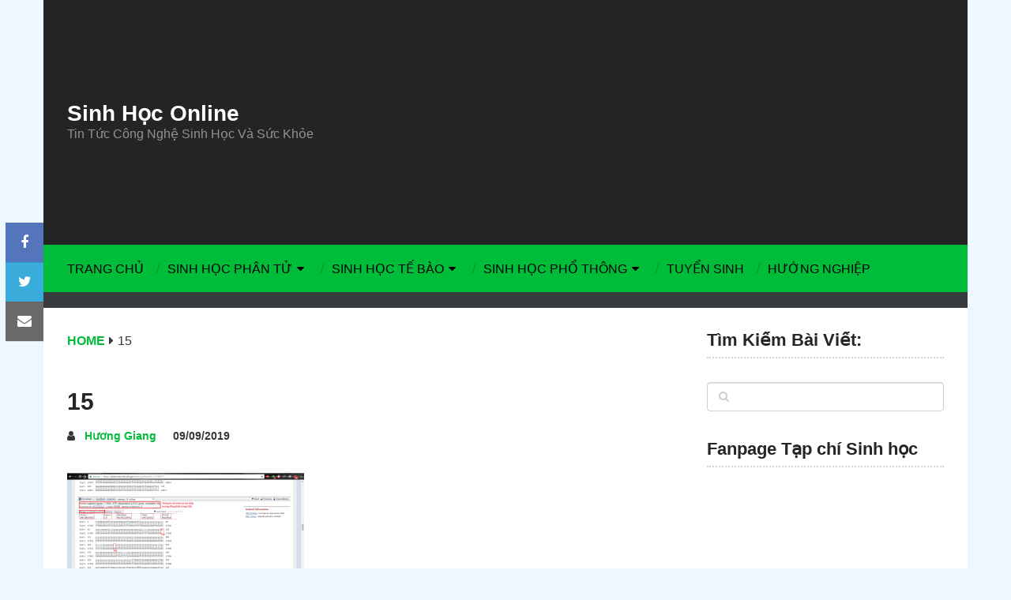

--- FILE ---
content_type: text/html; charset=UTF-8
request_url: https://tapchisinhhoc.com/so-sanh-trinh-tu-blast-online.html/attachment/15/
body_size: 13892
content:
<!DOCTYPE html><html class="no-js" lang="en-US"><head><meta charset="UTF-8"> <!--[if IE ]><meta http-equiv="X-UA-Compatible" content="IE=edge,chrome=1"> <![endif]--><link rel="profile" href="https://gmpg.org/xfn/11" /><link rel="icon" href="https://tapchisinhhoc.com/wp-content/uploads/2016/09/favicon.ico" type="image/x-icon" /><meta name="viewport" content="width=device-width, initial-scale=1"><meta name="apple-mobile-web-app-capable" content="yes"><meta name="apple-mobile-web-app-status-bar-style" content="black"><link rel="pingback" href="https://tapchisinhhoc.com/xmlrpc.php" /><meta name='robots' content='index, follow, max-image-preview:large, max-snippet:-1, max-video-preview:-1' /> <script defer src="[data-uri]"></script> <title>15 - Sinh Học Online</title><link rel="canonical" href="https://tapchisinhhoc.com/so-sanh-trinh-tu-blast-online.html/attachment/15/" /><meta property="og:locale" content="en_US" /><meta property="og:type" content="article" /><meta property="og:title" content="15 - Sinh Học Online" /><meta property="og:url" content="https://tapchisinhhoc.com/so-sanh-trinh-tu-blast-online.html/attachment/15/" /><meta property="og:site_name" content="Sinh Học Online" /><meta property="og:image" content="https://tapchisinhhoc.com/so-sanh-trinh-tu-blast-online.html/attachment/15" /><meta property="og:image:width" content="887" /><meta property="og:image:height" content="482" /><meta property="og:image:type" content="image/png" /><meta name="twitter:card" content="summary_large_image" /> <script type="application/ld+json" class="yoast-schema-graph">{"@context":"https://schema.org","@graph":[{"@type":"WebPage","@id":"https://tapchisinhhoc.com/so-sanh-trinh-tu-blast-online.html/attachment/15/","url":"https://tapchisinhhoc.com/so-sanh-trinh-tu-blast-online.html/attachment/15/","name":"15 - Sinh Học Online","isPartOf":{"@id":"https://tapchisinhhoc.com/#website"},"primaryImageOfPage":{"@id":"https://tapchisinhhoc.com/so-sanh-trinh-tu-blast-online.html/attachment/15/#primaryimage"},"image":{"@id":"https://tapchisinhhoc.com/so-sanh-trinh-tu-blast-online.html/attachment/15/#primaryimage"},"thumbnailUrl":"https://tapchisinhhoc.com/wp-content/uploads/2019/09/15.png","datePublished":"2019-09-09T11:01:04+00:00","breadcrumb":{"@id":"https://tapchisinhhoc.com/so-sanh-trinh-tu-blast-online.html/attachment/15/#breadcrumb"},"inLanguage":"en-US","potentialAction":[{"@type":"ReadAction","target":["https://tapchisinhhoc.com/so-sanh-trinh-tu-blast-online.html/attachment/15/"]}]},{"@type":"ImageObject","inLanguage":"en-US","@id":"https://tapchisinhhoc.com/so-sanh-trinh-tu-blast-online.html/attachment/15/#primaryimage","url":"https://tapchisinhhoc.com/wp-content/uploads/2019/09/15.png","contentUrl":"https://tapchisinhhoc.com/wp-content/uploads/2019/09/15.png","width":887,"height":482},{"@type":"BreadcrumbList","@id":"https://tapchisinhhoc.com/so-sanh-trinh-tu-blast-online.html/attachment/15/#breadcrumb","itemListElement":[{"@type":"ListItem","position":1,"name":"Home","item":"https://tapchisinhhoc.com/"},{"@type":"ListItem","position":2,"name":"So sánh trình tự &#8211; BLAST online","item":"https://tapchisinhhoc.com/so-sanh-trinh-tu-blast-online.html/"},{"@type":"ListItem","position":3,"name":"15"}]},{"@type":"WebSite","@id":"https://tapchisinhhoc.com/#website","url":"https://tapchisinhhoc.com/","name":"Sinh Học Online","description":"Tin Tức Công Nghệ Sinh Học Và Sức Khỏe","publisher":{"@id":"https://tapchisinhhoc.com/#/schema/person/60c02348ca800d68fd731cf0cba18c66"},"potentialAction":[{"@type":"SearchAction","target":{"@type":"EntryPoint","urlTemplate":"https://tapchisinhhoc.com/?s={search_term_string}"},"query-input":{"@type":"PropertyValueSpecification","valueRequired":true,"valueName":"search_term_string"}}],"inLanguage":"en-US"},{"@type":["Person","Organization"],"@id":"https://tapchisinhhoc.com/#/schema/person/60c02348ca800d68fd731cf0cba18c66","name":"Đặng Trần Hoàng","image":{"@type":"ImageObject","inLanguage":"en-US","@id":"https://tapchisinhhoc.com/#/schema/person/image/","url":"https://tapchisinhhoc.com/wp-content/uploads/2019/11/Campbell-Biology-11th-Edition-bản-Full-tiếng-Anh.jpg","contentUrl":"https://tapchisinhhoc.com/wp-content/uploads/2019/11/Campbell-Biology-11th-Edition-bản-Full-tiếng-Anh.jpg","width":940,"height":788,"caption":"Đặng Trần Hoàng"},"logo":{"@id":"https://tapchisinhhoc.com/#/schema/person/image/"}}]}</script> <link rel="alternate" type="application/rss+xml" title="Sinh Học Online &raquo; Feed" href="https://tapchisinhhoc.com/feed/" /><link rel="alternate" type="application/rss+xml" title="Sinh Học Online &raquo; Comments Feed" href="https://tapchisinhhoc.com/comments/feed/" /><style id='wp-img-auto-sizes-contain-inline-css' type='text/css'>img:is([sizes=auto i],[sizes^="auto," i]){contain-intrinsic-size:3000px 1500px}
/*# sourceURL=wp-img-auto-sizes-contain-inline-css */</style><style id='wp-emoji-styles-inline-css' type='text/css'>img.wp-smiley, img.emoji {
		display: inline !important;
		border: none !important;
		box-shadow: none !important;
		height: 1em !important;
		width: 1em !important;
		margin: 0 0.07em !important;
		vertical-align: -0.1em !important;
		background: none !important;
		padding: 0 !important;
	}
/*# sourceURL=wp-emoji-styles-inline-css */</style><style id='wp-block-library-inline-css' type='text/css'>:root{--wp-block-synced-color:#7a00df;--wp-block-synced-color--rgb:122,0,223;--wp-bound-block-color:var(--wp-block-synced-color);--wp-editor-canvas-background:#ddd;--wp-admin-theme-color:#007cba;--wp-admin-theme-color--rgb:0,124,186;--wp-admin-theme-color-darker-10:#006ba1;--wp-admin-theme-color-darker-10--rgb:0,107,160.5;--wp-admin-theme-color-darker-20:#005a87;--wp-admin-theme-color-darker-20--rgb:0,90,135;--wp-admin-border-width-focus:2px}@media (min-resolution:192dpi){:root{--wp-admin-border-width-focus:1.5px}}.wp-element-button{cursor:pointer}:root .has-very-light-gray-background-color{background-color:#eee}:root .has-very-dark-gray-background-color{background-color:#313131}:root .has-very-light-gray-color{color:#eee}:root .has-very-dark-gray-color{color:#313131}:root .has-vivid-green-cyan-to-vivid-cyan-blue-gradient-background{background:linear-gradient(135deg,#00d084,#0693e3)}:root .has-purple-crush-gradient-background{background:linear-gradient(135deg,#34e2e4,#4721fb 50%,#ab1dfe)}:root .has-hazy-dawn-gradient-background{background:linear-gradient(135deg,#faaca8,#dad0ec)}:root .has-subdued-olive-gradient-background{background:linear-gradient(135deg,#fafae1,#67a671)}:root .has-atomic-cream-gradient-background{background:linear-gradient(135deg,#fdd79a,#004a59)}:root .has-nightshade-gradient-background{background:linear-gradient(135deg,#330968,#31cdcf)}:root .has-midnight-gradient-background{background:linear-gradient(135deg,#020381,#2874fc)}:root{--wp--preset--font-size--normal:16px;--wp--preset--font-size--huge:42px}.has-regular-font-size{font-size:1em}.has-larger-font-size{font-size:2.625em}.has-normal-font-size{font-size:var(--wp--preset--font-size--normal)}.has-huge-font-size{font-size:var(--wp--preset--font-size--huge)}.has-text-align-center{text-align:center}.has-text-align-left{text-align:left}.has-text-align-right{text-align:right}.has-fit-text{white-space:nowrap!important}#end-resizable-editor-section{display:none}.aligncenter{clear:both}.items-justified-left{justify-content:flex-start}.items-justified-center{justify-content:center}.items-justified-right{justify-content:flex-end}.items-justified-space-between{justify-content:space-between}.screen-reader-text{border:0;clip-path:inset(50%);height:1px;margin:-1px;overflow:hidden;padding:0;position:absolute;width:1px;word-wrap:normal!important}.screen-reader-text:focus{background-color:#ddd;clip-path:none;color:#444;display:block;font-size:1em;height:auto;left:5px;line-height:normal;padding:15px 23px 14px;text-decoration:none;top:5px;width:auto;z-index:100000}html :where(.has-border-color){border-style:solid}html :where([style*=border-top-color]){border-top-style:solid}html :where([style*=border-right-color]){border-right-style:solid}html :where([style*=border-bottom-color]){border-bottom-style:solid}html :where([style*=border-left-color]){border-left-style:solid}html :where([style*=border-width]){border-style:solid}html :where([style*=border-top-width]){border-top-style:solid}html :where([style*=border-right-width]){border-right-style:solid}html :where([style*=border-bottom-width]){border-bottom-style:solid}html :where([style*=border-left-width]){border-left-style:solid}html :where(img[class*=wp-image-]){height:auto;max-width:100%}:where(figure){margin:0 0 1em}html :where(.is-position-sticky){--wp-admin--admin-bar--position-offset:var(--wp-admin--admin-bar--height,0px)}@media screen and (max-width:600px){html :where(.is-position-sticky){--wp-admin--admin-bar--position-offset:0px}}

/*# sourceURL=wp-block-library-inline-css */</style><style id='global-styles-inline-css' type='text/css'>:root{--wp--preset--aspect-ratio--square: 1;--wp--preset--aspect-ratio--4-3: 4/3;--wp--preset--aspect-ratio--3-4: 3/4;--wp--preset--aspect-ratio--3-2: 3/2;--wp--preset--aspect-ratio--2-3: 2/3;--wp--preset--aspect-ratio--16-9: 16/9;--wp--preset--aspect-ratio--9-16: 9/16;--wp--preset--color--black: #000000;--wp--preset--color--cyan-bluish-gray: #abb8c3;--wp--preset--color--white: #ffffff;--wp--preset--color--pale-pink: #f78da7;--wp--preset--color--vivid-red: #cf2e2e;--wp--preset--color--luminous-vivid-orange: #ff6900;--wp--preset--color--luminous-vivid-amber: #fcb900;--wp--preset--color--light-green-cyan: #7bdcb5;--wp--preset--color--vivid-green-cyan: #00d084;--wp--preset--color--pale-cyan-blue: #8ed1fc;--wp--preset--color--vivid-cyan-blue: #0693e3;--wp--preset--color--vivid-purple: #9b51e0;--wp--preset--gradient--vivid-cyan-blue-to-vivid-purple: linear-gradient(135deg,rgb(6,147,227) 0%,rgb(155,81,224) 100%);--wp--preset--gradient--light-green-cyan-to-vivid-green-cyan: linear-gradient(135deg,rgb(122,220,180) 0%,rgb(0,208,130) 100%);--wp--preset--gradient--luminous-vivid-amber-to-luminous-vivid-orange: linear-gradient(135deg,rgb(252,185,0) 0%,rgb(255,105,0) 100%);--wp--preset--gradient--luminous-vivid-orange-to-vivid-red: linear-gradient(135deg,rgb(255,105,0) 0%,rgb(207,46,46) 100%);--wp--preset--gradient--very-light-gray-to-cyan-bluish-gray: linear-gradient(135deg,rgb(238,238,238) 0%,rgb(169,184,195) 100%);--wp--preset--gradient--cool-to-warm-spectrum: linear-gradient(135deg,rgb(74,234,220) 0%,rgb(151,120,209) 20%,rgb(207,42,186) 40%,rgb(238,44,130) 60%,rgb(251,105,98) 80%,rgb(254,248,76) 100%);--wp--preset--gradient--blush-light-purple: linear-gradient(135deg,rgb(255,206,236) 0%,rgb(152,150,240) 100%);--wp--preset--gradient--blush-bordeaux: linear-gradient(135deg,rgb(254,205,165) 0%,rgb(254,45,45) 50%,rgb(107,0,62) 100%);--wp--preset--gradient--luminous-dusk: linear-gradient(135deg,rgb(255,203,112) 0%,rgb(199,81,192) 50%,rgb(65,88,208) 100%);--wp--preset--gradient--pale-ocean: linear-gradient(135deg,rgb(255,245,203) 0%,rgb(182,227,212) 50%,rgb(51,167,181) 100%);--wp--preset--gradient--electric-grass: linear-gradient(135deg,rgb(202,248,128) 0%,rgb(113,206,126) 100%);--wp--preset--gradient--midnight: linear-gradient(135deg,rgb(2,3,129) 0%,rgb(40,116,252) 100%);--wp--preset--font-size--small: 13px;--wp--preset--font-size--medium: 20px;--wp--preset--font-size--large: 36px;--wp--preset--font-size--x-large: 42px;--wp--preset--spacing--20: 0.44rem;--wp--preset--spacing--30: 0.67rem;--wp--preset--spacing--40: 1rem;--wp--preset--spacing--50: 1.5rem;--wp--preset--spacing--60: 2.25rem;--wp--preset--spacing--70: 3.38rem;--wp--preset--spacing--80: 5.06rem;--wp--preset--shadow--natural: 6px 6px 9px rgba(0, 0, 0, 0.2);--wp--preset--shadow--deep: 12px 12px 50px rgba(0, 0, 0, 0.4);--wp--preset--shadow--sharp: 6px 6px 0px rgba(0, 0, 0, 0.2);--wp--preset--shadow--outlined: 6px 6px 0px -3px rgb(255, 255, 255), 6px 6px rgb(0, 0, 0);--wp--preset--shadow--crisp: 6px 6px 0px rgb(0, 0, 0);}:where(.is-layout-flex){gap: 0.5em;}:where(.is-layout-grid){gap: 0.5em;}body .is-layout-flex{display: flex;}.is-layout-flex{flex-wrap: wrap;align-items: center;}.is-layout-flex > :is(*, div){margin: 0;}body .is-layout-grid{display: grid;}.is-layout-grid > :is(*, div){margin: 0;}:where(.wp-block-columns.is-layout-flex){gap: 2em;}:where(.wp-block-columns.is-layout-grid){gap: 2em;}:where(.wp-block-post-template.is-layout-flex){gap: 1.25em;}:where(.wp-block-post-template.is-layout-grid){gap: 1.25em;}.has-black-color{color: var(--wp--preset--color--black) !important;}.has-cyan-bluish-gray-color{color: var(--wp--preset--color--cyan-bluish-gray) !important;}.has-white-color{color: var(--wp--preset--color--white) !important;}.has-pale-pink-color{color: var(--wp--preset--color--pale-pink) !important;}.has-vivid-red-color{color: var(--wp--preset--color--vivid-red) !important;}.has-luminous-vivid-orange-color{color: var(--wp--preset--color--luminous-vivid-orange) !important;}.has-luminous-vivid-amber-color{color: var(--wp--preset--color--luminous-vivid-amber) !important;}.has-light-green-cyan-color{color: var(--wp--preset--color--light-green-cyan) !important;}.has-vivid-green-cyan-color{color: var(--wp--preset--color--vivid-green-cyan) !important;}.has-pale-cyan-blue-color{color: var(--wp--preset--color--pale-cyan-blue) !important;}.has-vivid-cyan-blue-color{color: var(--wp--preset--color--vivid-cyan-blue) !important;}.has-vivid-purple-color{color: var(--wp--preset--color--vivid-purple) !important;}.has-black-background-color{background-color: var(--wp--preset--color--black) !important;}.has-cyan-bluish-gray-background-color{background-color: var(--wp--preset--color--cyan-bluish-gray) !important;}.has-white-background-color{background-color: var(--wp--preset--color--white) !important;}.has-pale-pink-background-color{background-color: var(--wp--preset--color--pale-pink) !important;}.has-vivid-red-background-color{background-color: var(--wp--preset--color--vivid-red) !important;}.has-luminous-vivid-orange-background-color{background-color: var(--wp--preset--color--luminous-vivid-orange) !important;}.has-luminous-vivid-amber-background-color{background-color: var(--wp--preset--color--luminous-vivid-amber) !important;}.has-light-green-cyan-background-color{background-color: var(--wp--preset--color--light-green-cyan) !important;}.has-vivid-green-cyan-background-color{background-color: var(--wp--preset--color--vivid-green-cyan) !important;}.has-pale-cyan-blue-background-color{background-color: var(--wp--preset--color--pale-cyan-blue) !important;}.has-vivid-cyan-blue-background-color{background-color: var(--wp--preset--color--vivid-cyan-blue) !important;}.has-vivid-purple-background-color{background-color: var(--wp--preset--color--vivid-purple) !important;}.has-black-border-color{border-color: var(--wp--preset--color--black) !important;}.has-cyan-bluish-gray-border-color{border-color: var(--wp--preset--color--cyan-bluish-gray) !important;}.has-white-border-color{border-color: var(--wp--preset--color--white) !important;}.has-pale-pink-border-color{border-color: var(--wp--preset--color--pale-pink) !important;}.has-vivid-red-border-color{border-color: var(--wp--preset--color--vivid-red) !important;}.has-luminous-vivid-orange-border-color{border-color: var(--wp--preset--color--luminous-vivid-orange) !important;}.has-luminous-vivid-amber-border-color{border-color: var(--wp--preset--color--luminous-vivid-amber) !important;}.has-light-green-cyan-border-color{border-color: var(--wp--preset--color--light-green-cyan) !important;}.has-vivid-green-cyan-border-color{border-color: var(--wp--preset--color--vivid-green-cyan) !important;}.has-pale-cyan-blue-border-color{border-color: var(--wp--preset--color--pale-cyan-blue) !important;}.has-vivid-cyan-blue-border-color{border-color: var(--wp--preset--color--vivid-cyan-blue) !important;}.has-vivid-purple-border-color{border-color: var(--wp--preset--color--vivid-purple) !important;}.has-vivid-cyan-blue-to-vivid-purple-gradient-background{background: var(--wp--preset--gradient--vivid-cyan-blue-to-vivid-purple) !important;}.has-light-green-cyan-to-vivid-green-cyan-gradient-background{background: var(--wp--preset--gradient--light-green-cyan-to-vivid-green-cyan) !important;}.has-luminous-vivid-amber-to-luminous-vivid-orange-gradient-background{background: var(--wp--preset--gradient--luminous-vivid-amber-to-luminous-vivid-orange) !important;}.has-luminous-vivid-orange-to-vivid-red-gradient-background{background: var(--wp--preset--gradient--luminous-vivid-orange-to-vivid-red) !important;}.has-very-light-gray-to-cyan-bluish-gray-gradient-background{background: var(--wp--preset--gradient--very-light-gray-to-cyan-bluish-gray) !important;}.has-cool-to-warm-spectrum-gradient-background{background: var(--wp--preset--gradient--cool-to-warm-spectrum) !important;}.has-blush-light-purple-gradient-background{background: var(--wp--preset--gradient--blush-light-purple) !important;}.has-blush-bordeaux-gradient-background{background: var(--wp--preset--gradient--blush-bordeaux) !important;}.has-luminous-dusk-gradient-background{background: var(--wp--preset--gradient--luminous-dusk) !important;}.has-pale-ocean-gradient-background{background: var(--wp--preset--gradient--pale-ocean) !important;}.has-electric-grass-gradient-background{background: var(--wp--preset--gradient--electric-grass) !important;}.has-midnight-gradient-background{background: var(--wp--preset--gradient--midnight) !important;}.has-small-font-size{font-size: var(--wp--preset--font-size--small) !important;}.has-medium-font-size{font-size: var(--wp--preset--font-size--medium) !important;}.has-large-font-size{font-size: var(--wp--preset--font-size--large) !important;}.has-x-large-font-size{font-size: var(--wp--preset--font-size--x-large) !important;}
/*# sourceURL=global-styles-inline-css */</style><style id='classic-theme-styles-inline-css' type='text/css'>/*! This file is auto-generated */
.wp-block-button__link{color:#fff;background-color:#32373c;border-radius:9999px;box-shadow:none;text-decoration:none;padding:calc(.667em + 2px) calc(1.333em + 2px);font-size:1.125em}.wp-block-file__button{background:#32373c;color:#fff;text-decoration:none}
/*# sourceURL=/wp-includes/css/classic-themes.min.css */</style><link rel='stylesheet' id='kk-star-ratings-css' href='https://tapchisinhhoc.com/wp-content/plugins/kk-star-ratings/src/core/public/css/kk-star-ratings.min.css' type='text/css' media='all' /><link rel='stylesheet' id='toc-screen-css' href='https://tapchisinhhoc.com/wp-content/plugins/table-of-contents-plus/screen.min.css' type='text/css' media='all' /><link rel='stylesheet' id='wpccp-css' href='https://tapchisinhhoc.com/wp-content/plugins/wp-content-copy-protection/assets/css/style.min.css' type='text/css' media='all' /><link rel='stylesheet' id='ad-sense-stylesheet-css' href='https://tapchisinhhoc.com/wp-content/cache/autoptimize/autoptimize_single_c8286d4e0bcec81aa021e9a508bf26db.php' type='text/css' media='all' /><style id='ad-sense-stylesheet-inline-css' type='text/css'>body {background-color:#eff7ff;background-image:url(https://tapchisinhhoc.com/wp-content/themes/mts_sense/images/nobg.png);}
		.text-info {background-color:#efefef;background-image:url(https://tapchisinhhoc.com/wp-content/themes/mts_sense/images/nobg.png);}
		#header, .navigation.mobile-menu-wrapper {background-color:#242424;background-image:url(https://tapchisinhhoc.com/wp-content/themes/mts_sense/images/nobg.png);}
		.navigation-wrap, .navigation ul ul, .navigation.mobile-menu-wrapper {background-color:#00bd39;background-image:url(https://tapchisinhhoc.com/wp-content/themes/mts_sense/images/nobg.png);}
		.navigation ul ul:before { border-bottom-color: #00bd39}
		.footer-header, .toplink {background-color:#ffffff;background-image:url(https://tapchisinhhoc.com/wp-content/themes/mts_sense/images/nobg.png);}
		.footer-widgets {background-color:#242424;background-image:url(https://tapchisinhhoc.com/wp-content/themes/mts_sense/images/nobg.png);}
		.copyrights {background-color:#242424;background-image:url(https://tapchisinhhoc.com/wp-content/themes/mts_sense/images/nobg.png);}
		.navigation-banner {background-color:#373b3d}

		.latestPost .post-image:hover .post-format-icons, .currenttext, .pagination a:hover, #commentform input#submit, #load-posts a, .contact-form input[type='submit'], .advanced-recent-posts li .post-img:hover .post-format-icons, .popular-posts li .post-img:hover .post-format-icons, .category-posts li .post-img:hover .post-format-icons, .related-posts-widget li .post-img:hover .post-format-icons, .author-posts-widget li .post-img:hover .post-format-icons, .latestPost .readMore a, .featured-thumbnail, .currenttext, .page-numbers.current, .pagination .nav-previous a, .pagination .nav-next a, .pagination a.next, .pagination a.prev, .ball-pulse > div, .pace .pace-progress, .woocommerce-account .woocommerce-MyAccount-navigation li.is-active, .woocommerce-product-search button[type='submit'], .woocommerce .woocommerce-widget-layered-nav-dropdown__submit {
			background-color:#00bd39; }

		.text-info .text { color: #757575; }
		.text-info .readMore a { background-color: #2196f3; }

		a, #site-header .navigation ul.menu > li.current-menu-item > a, #site-header .navigation ul.menu > li:hover > a,
		#site-header .navigation ul.sub-menu > li:hover > a, #site-header #primary-navigation a:hover, .single_post .post-info .theauthor a, #comments h4.total-comments span { color: #00bd39; }

		.contact-form input[type='submit'], .latestPost .readMore a, .currenttext, .page-numbers.current, .pagination .nav-previous a, .pagination .nav-next a, .pagination a.next, .pagination a.prev {
			border-color: #00bd39;
		}

		.latestPost .post-image:hover .post-format-icons, .advanced-recent-posts li .post-img:hover .post-format-icons,
		.popular-posts li .post-img:hover .post-format-icons, .category-posts li .post-img:hover .post-format-icons,
		.related-posts-widget li .post-img:hover .post-format-icons, .author-posts-widget li .post-img:hover .post-format-icons {
			box-shadow: 0 0 0 4px #00bd39;
		}

		.latestPost .post-format-icons, .advanced-recent-posts li .post-format-icons, .popular-posts li .post-format-icons, .category-posts li .post-format-icons, .related-posts-widget li .post-format-icons, .author-posts-widget li .post-format-icons, .widget .wpt_widget_content #tags-tab-content ul li a:hover, body .owl-prev, body .owl-next, .contact-form input[type='submit']:hover, .text-info .readMore a:hover, .text-info .readMore a:focus, .text-info .readMore a:active, .tagcloud a:hover, .tagcloud a:focus, .tagcloud a:active, .tags a:hover, .tags a:focus, .tags a:active, #site-footer .tagcloud a:hover, .thecomment a:hover, .thecomment a:focus, .thecomment a:active, .latestPost .readMore a:hover, .latestPost .readMore a:focus, .latestPost .readMore a:active, .toplink:hover, .pagination .nav-previous a:hover, .pagination .nav-next a:hover, .pagination a.next:hover, .pagination a.prev:hover, #commentform input#submit:hover, .single-button > div a:hover, #load-posts a:hover, #load-posts a:focus, #load-posts a:active, .contact-form input[type='submit']:hover, .commentlist .navigation a:hover, .blocker-notice .refresh-button, .review-type-star.latestPost-review-wrapper, .review-type-star.latestPost-review-wrapper i, .latestPost .review-type-circle.latestPost-review-wrapper, .latestPost-review-wrapper {
		  background-color:#8bc34a; border-color:#8bc34a; color: #fff; }

		a:not(.wp-block-button .wp-block-button__link):hover, .latestPost .title a:hover, .postauthor h5 a:hover, .single_post .post-info .theauthor a:hover, .widget.widget_nav_menu li:hover > a, .widget.widget_nav_menu li:hover > .toggle-caret, .widget li.active > .toggle-caret, .comment-meta a, .reply a:hover, .default-post-info.post-info .thecomment a:hover, .single_post .post-info .thecomment a:hover, .copyrights .to-top a:hover, .woocommerce .woocommerce-breadcrumb a:hover {
			color: #8bc34a;
		}

		.widget li a:hover, .widget .wpt_widget_content .wpt-pagination a:hover, .widget .wp_review_tab_widget_content .wp-review-tab-pagination a:hover, .ajax-search-results li a:hover { color: #8bc34a!important; }

		.widget .wpt_widget_content .tab_title.selected a,  .widget .wp_review_tab_widget_content .tab_title.selected a {
			border-color: #00bd39!important; background-color:#00bd39!important; }

		.widget .wpt_widget_content .has-4-tabs .tab_title.selected:nth-child(even) a, .widget .wpt_widget_content .tab_title.selected:last-child a, .widget .wp_review_tab_widget_content .has-4-tabs .tab_title.selected:nth-child(even) a, .widget .wp_review_tab_widget_content .tab_title.selected:last-child a {
			border-right-color: #00bd39!important }

		.single .pagination > .current > .currenttext { border: 1px solid #00bd39!important; }

		.woocommerce nav.woocommerce-pagination ul li span.current, .woocommerce-page nav.woocommerce-pagination ul li span.current, .woocommerce #content nav.woocommerce-pagination ul li span.current, .woocommerce-page #content nav.woocommerce-pagination ul li span.current, .woocommerce nav.woocommerce-pagination ul li a:hover, .woocommerce-page nav.woocommerce-pagination ul li a:hover, .woocommerce #content nav.woocommerce-pagination ul li a:hover, .woocommerce-page #content nav.woocommerce-pagination ul li a:hover, .woocommerce nav.woocommerce-pagination ul li a:focus, .woocommerce-page nav.woocommerce-pagination ul li a:focus, .woocommerce #content nav.woocommerce-pagination ul li a:focus, .woocommerce-page #content nav.woocommerce-pagination ul li a:focus, .woocommerce input[type='submit'], .woocommerce div.product form.cart .button, .woocommerce-page div.product form.cart .button, .woocommerce #content div.product form.cart .button, .woocommerce-page #content div.product form.cart .button, .woocommerce a.button, .woocommerce-page a.button, .woocommerce button.button, .woocommerce-page button.button, .woocommerce input.button, .woocommerce-page input.button, .woocommerce #respond input#submit, .woocommerce-page #respond input#submit, .woocommerce #content input.button, .woocommerce-page #content input.button {
			border-color: #00bd39!important;
			background-color:#00bd39!important;
		}

		
		.shareit { top: 282px; left: auto; margin: 0 0 0 -78px; width: 48px; position: fixed; padding: 0;} .ss-full-width .shareit { margin: 0 0 0 -78px } .shareit.share-traditional { margin: 0 0 0 -105px } .shareit.share-traditional.floating .share-item { margin-bottom: 5px; }
		
		
		.latestPost header { padding-top: 20px; }
		
		
		.footer-header .logo-wrap, .widget-header { display: none; }
		
		.footer-header { min-height: 0; position: absolute; background: 0; } #site-footer { overflow: visible; } .toplink { position: absolute; right: 30px; }
		
		
		#page { box-shadow: 0px 1px 1px rgba(0, 0, 0, 0.1); }
#site-footer .widget h3 { padding-bottom: 10px; display: inline-block; border-bottom: 1px solid; }
.navigation ul li a { padding: 0 15px; }
			
/*# sourceURL=ad-sense-stylesheet-inline-css */</style><link rel='stylesheet' id='responsive-css' href='https://tapchisinhhoc.com/wp-content/cache/autoptimize/autoptimize_single_87a87223fb8e5c83950e5077a0e9d5ee.php' type='text/css' media='all' /><link rel='stylesheet' id='fontawesome-css' href='https://tapchisinhhoc.com/wp-content/themes/mts_sense/css/font-awesome.min.css' type='text/css' media='all' /> <script type="text/javascript" src="https://tapchisinhhoc.com/wp-includes/js/jquery/jquery.min.js" id="jquery-core-js"></script> <script defer type="text/javascript" src="https://tapchisinhhoc.com/wp-includes/js/jquery/jquery-migrate.min.js" id="jquery-migrate-js"></script> <link rel="https://api.w.org/" href="https://tapchisinhhoc.com/wp-json/" /><link rel="alternate" title="JSON" type="application/json" href="https://tapchisinhhoc.com/wp-json/wp/v2/media/3823" /><link rel="EditURI" type="application/rsd+xml" title="RSD" href="https://tapchisinhhoc.com/xmlrpc.php?rsd" /><meta name="generator" content="WordPress 6.9" /><link rel='shortlink' href='https://tapchisinhhoc.com/?p=3823' />  <script defer src="[data-uri]"></script> <link href="//fonts.googleapis.com/css?family=Open+Sans:700&amp;subset=latin,vietnamese" rel="stylesheet" type="text/css"><style type="text/css">#header h1, #header h2, .footer-header #logo { font-family: Helvetica, Arial, sans-serif; font-weight: 700; font-size: 28px; color: #ffffff; }
#primary-navigation a { font-family: Helvetica, Arial, sans-serif; font-weight: normal; font-size: 16px; color: #000000;text-transform: uppercase; }
.latestPost .title a { font-family: Helvetica, Arial, sans-serif; font-weight: 700; font-size: 24px; color: #000000; }
.single-title { font-family: Helvetica, Arial, sans-serif; font-weight: 700; font-size: 30px; color: #252525; }
body { font-family: Helvetica, Arial, sans-serif; font-weight: normal; font-size: 16px; color: #353535; }
.sidebar .widget h3 { font-family: Helvetica, Arial, sans-serif; font-weight: 700; font-size: 22px; color: #252525; }
.sidebar .widget { font-family: Helvetica, Arial, sans-serif; font-weight: 700; font-size: 13px; color: #555555; }
.sidebar .widget li .post-title a, .sidebar .widget li .entry-title a { font-family: Helvetica, Arial, sans-serif; font-weight: normal; font-size: 16px; color: #555555;font-size: 16px!important }
#site-footer .widget h3 { font-family: Helvetica, Arial, sans-serif; font-weight: normal; font-size: 22px; color: #ffffff; }
#site-footer { font-family: Helvetica, Arial, sans-serif; font-weight: 700; font-size: 16px; color: #ffffff; }
#site-footer .widget li .post-title a, #site-footer .widget li .entry-title a { font-family: Helvetica, Arial, sans-serif; font-weight: 700; font-size: 16px; color: #ffffff;text-transform: uppercase; }
h1 { font-family: Helvetica, Arial, sans-serif; font-weight: 700; font-size: 30px; color: #000000; }
h2 { font-family: Helvetica, Arial, sans-serif; font-weight: 700; font-size: 26px; color: #000000; }
h3 { font-family: Helvetica, Arial, sans-serif; font-weight: 700; font-size: 24px; color: #000000; }
h4 { font-family: Helvetica, Arial, sans-serif; font-weight: 700; font-size: 22px; color: #000000; }
h5 { font-family: 'Open Sans'; font-weight: 700; font-size: 20px; color: #000000; }
h6 { font-family: 'Open Sans'; font-weight: 700; font-size: 18px; color: #000000; }</style> <script data-ad-client="ca-pub-7409163478323003" async src="https://pagead2.googlesyndication.com/pagead/js/adsbygoogle.js"></script> <div align="center"> <noscript><div style="position:fixed; top:0px; left:0px; z-index:3000; height:100%; width:100%; background-color:#FFFFFF"> <br/><br/><div style="font-family: Tahoma; font-size: 14px; background-color:#FFFFCC; border: 1pt solid Black; padding: 10pt;"> Sorry, you have Javascript Disabled! To see this page as it is meant to appear, please enable your Javascript!</div></div> </noscript></div></head><body data-rsssl=1 id="blog" class="attachment wp-singular attachment-template-default single single-attachment postid-3823 attachmentid-3823 attachment-png wp-theme-mts_sense main"><div class="main-container hide-content"><header id="site-header" role="banner" itemscope itemtype="http://schema.org/WPHeader"><div class="container"><div id="header"><div class="logo-wrap"><h2 id="logo" class="text-logo" itemprop="headline"> <a href="https://tapchisinhhoc.com">Sinh Học Online</a></h2><div class="site-description" itemprop="description"> Tin Tức Công Nghệ Sinh Học Và Sức Khỏe</div></div><div class="header-banner"><div style=" max-width: 100%;"> <script async src="https://pagead2.googlesyndication.com/pagead/js/adsbygoogle.js"></script>  <ins class="adsbygoogle"
 style="display:block"
 data-ad-client="ca-pub-7409163478323003"
 data-ad-slot="7859095292"
 data-ad-format="auto"
 data-full-width-responsive="true"></ins> <script>(adsbygoogle = window.adsbygoogle || []).push({});</script> </div></div></div><div class="clear" id="catcher"></div><div class="navigation-wrap sticky-navigation"><div id="primary-navigation" role="navigation" itemscope itemtype="http://schema.org/SiteNavigationElement"> <a href="#" id="pull" class="toggle-mobile-menu">Menu</a><nav class="navigation clearfix mobile-menu-wrapper"><ul id="menu-primary-menu" class="menu clearfix"><li id="menu-item-521" class="menu-item menu-item-type-custom menu-item-object-custom menu-item-home menu-item-521"><a href="https://tapchisinhhoc.com/">Trang chủ</a></li><li id="menu-item-5535" class="menu-item menu-item-type-custom menu-item-object-custom menu-item-has-children menu-item-5535"><a href="#">Sinh học Phân tử</a><ul class="sub-menu"><li id="menu-item-3339" class="menu-item menu-item-type-taxonomy menu-item-object-category menu-item-3339"><a href="https://tapchisinhhoc.com/cong-nghe-gen/">Công nghệ GEN</a></li><li id="menu-item-4944" class="menu-item menu-item-type-taxonomy menu-item-object-category menu-item-4944"><a href="https://tapchisinhhoc.com/chinh-sua-gen/">Chỉnh sửa GEN</a></li><li id="menu-item-5541" class="menu-item menu-item-type-taxonomy menu-item-object-category menu-item-5541"><a href="https://tapchisinhhoc.com/thuat-ngu-y-sinh/">Thuật ngữ Y Sinh</a></li><li id="menu-item-5542" class="menu-item menu-item-type-taxonomy menu-item-object-category menu-item-5542"><a href="https://tapchisinhhoc.com/phong-lab/">Phòng Lab</a></li></ul></li><li id="menu-item-5534" class="menu-item menu-item-type-custom menu-item-object-custom menu-item-has-children menu-item-5534"><a href="#">Sinh học Tế bào</a><ul class="sub-menu"><li id="menu-item-4859" class="menu-item menu-item-type-taxonomy menu-item-object-category menu-item-4859"><a href="https://tapchisinhhoc.com/te-bao-goc/">Tế bào gốc</a></li></ul></li><li id="menu-item-5536" class="menu-item menu-item-type-custom menu-item-object-custom menu-item-has-children menu-item-5536"><a href="#">Sinh học Phổ thông</a><ul class="sub-menu"><li id="menu-item-5758" class="menu-item menu-item-type-taxonomy menu-item-object-category menu-item-5758"><a href="https://tapchisinhhoc.com/on-thi-thpt/">Ôn thi THPT</a></li><li id="menu-item-5539" class="menu-item menu-item-type-taxonomy menu-item-object-category menu-item-5539"><a href="https://tapchisinhhoc.com/sinh-hoc-12/">Sinh học 12</a></li><li id="menu-item-5538" class="menu-item menu-item-type-taxonomy menu-item-object-category menu-item-5538"><a href="https://tapchisinhhoc.com/sinh-hoc-11/">Sinh học 11</a></li><li id="menu-item-5537" class="menu-item menu-item-type-taxonomy menu-item-object-category menu-item-5537"><a href="https://tapchisinhhoc.com/sinh-hoc-10/">Sinh học 10</a></li></ul></li><li id="menu-item-5540" class="menu-item menu-item-type-taxonomy menu-item-object-category menu-item-5540"><a href="https://tapchisinhhoc.com/tuyen-sinh/">Tuyển sinh</a></li><li id="menu-item-5722" class="menu-item menu-item-type-taxonomy menu-item-object-category menu-item-5722"><a href="https://tapchisinhhoc.com/huong-nghiep/">Hướng Nghiệp</a></li></ul></nav></div></div><div class="navigation-banner"><div style=""> <script async src="https://pagead2.googlesyndication.com/pagead/js/adsbygoogle.js?client=ca-pub-7409163478323003"
     crossorigin="anonymous"></script> </div></div></div></header><div id="page" class="single"><article class="article"><div id="content_box" ><div id="post-3823" class="g post post-3823 attachment type-attachment status-inherit hentry"><div class="breadcrumb" itemscope itemtype="https://schema.org/BreadcrumbList"><div itemprop="itemListElement" itemscope
 itemtype="https://schema.org/ListItem" class="root"><a href="https://tapchisinhhoc.com" itemprop="item"><span itemprop="name">Home</span><meta itemprop="position" content="1" /></a></div><div><i class="fa fa-caret-right"></i></div><div itemprop="itemListElement" itemscope itemtype="https://schema.org/ListItem"><span itemprop="name">15</span><meta itemprop="position" content="2" /></div></div><div class="single_post"><header><div class="single-button"><div class="thecategory"></div></div><h1 class="title single-title entry-title">15</h1><div class="post-info"> <span class="theauthor"><i class="fa fa-user"></i> <span><a href="https://tapchisinhhoc.com/author/hoangdt/" title="Posts by Hương Giang" rel="author">Hương Giang</a></span></span> <span class="thetime date updated"><span>09/09/2019</span></span></div></header><div class="post-single-content box mark-links entry-content"><div class=" clear"><div class="topad center"> <script async src="https://pagead2.googlesyndication.com/pagead/js/adsbygoogle.js?client=ca-pub-7409163478323003"
     crossorigin="anonymous"></script> </div><p class="attachment"><a href='https://tapchisinhhoc.com/wp-content/uploads/2019/09/15.png'><img decoding="async" width="300" height="163" src="[data-uri]" data-lazy-src="" class="attachment-medium size-medium" alt="" data-lazy-srcset="" data-lazy-sizes="(max-width: 300px) 100vw, 300px" data-layzr="https://tapchisinhhoc.com/wp-content/uploads/2019/09/15-300x163.png" data-layzr-data-lazy-srcset="https://tapchisinhhoc.com/wp-content/uploads/2019/09/15-300x163.png 300w, https://tapchisinhhoc.com/wp-content/uploads/2019/09/15-768x417.png 768w, https://tapchisinhhoc.com/wp-content/uploads/2019/09/15.png 887w" /><noscript><img decoding="async" width="300" height="163" src="" class="attachment-medium size-medium" alt="" srcset="" sizes="(max-width: 300px) 100vw, 300px" data-layzr="https://tapchisinhhoc.com/wp-content/uploads/2019/09/15-300x163.png" data-layzr-srcset="https://tapchisinhhoc.com/wp-content/uploads/2019/09/15-300x163.png 300w, https://tapchisinhhoc.com/wp-content/uploads/2019/09/15-768x417.png 768w, https://tapchisinhhoc.com/wp-content/uploads/2019/09/15.png 887w" /></noscript></a></p></div><div class="bottomad center"> <script async src="https://pagead2.googlesyndication.com/pagead/js/adsbygoogle.js"></script> <ins class="adsbygoogle"
 style="display:block"
 data-ad-format="autorelaxed"
 data-ad-client="ca-pub-7409163478323003"
 data-ad-slot="3066997996"></ins> <script>(adsbygoogle = window.adsbygoogle || []).push({});</script> </div><div class="shareit share-modern floating"><div class="share-item facebooksharebtn"> <a href="//m.facebook.com/sharer.php?m2w&s=100&u=https%3A%2F%2Ftapchisinhhoc.com%2Fso-sanh-trinh-tu-blast-online.html%2Fattachment%2F15%2F&p[images][0]=&t=15" class="single-social"><div class="social-btn">Share</div><div class="social-icn"><i class="fa fa-facebook"></i></div></a></div><div class="share-item twitterbtn"> <a href="https://twitter.com/intent/tweet?original_referer=https%3A%2F%2Ftapchisinhhoc.com%2Fso-sanh-trinh-tu-blast-online.html%2Fattachment%2F15%2F&text=15&url=https%3A%2F%2Ftapchisinhhoc.com%2Fso-sanh-trinh-tu-blast-online.html%2Fattachment%2F15%2F" class="single-social"><div class="social-btn">Tweet</div><div class="social-icn"><i class="fa fa-twitter"></i></div></a></div><div class="share-item emailbtn"> <a href="mailto:?Subject=15&Body=I%20saw%20this%20and%20thought%20of%20you!%20 https%3A%2F%2Ftapchisinhhoc.com%2Fso-sanh-trinh-tu-blast-online.html%2Fattachment%2F15%2F" class="single-social"><div class="social-btn">Email</div><div class="social-icn"><i class="fa fa-envelope"></i></div></a></div></div><div class="pagination"><div class="nav-previous"><a href="https://tapchisinhhoc.com/so-sanh-trinh-tu-blast-online.html/" rel="prev"><i class="fa fa-angle-left"></i> Prev Article</a></div><div class="nav-next"></div></div></div></div></div></div></article><aside id="sidebar" class="sidebar c-4-12 mts-sidebar-sidebar" role="complementary" itemscope itemtype="http://schema.org/WPSideBar"><div id="search-2" class="widget widget_search"><h3 class="widget-title">Tìm Kiếm Bài Viết:</h3><form method="get" id="searchform" class="search-form" action="https://tapchisinhhoc.com" _lpchecked="1"><fieldset> <input type="search" name="s" id="s" value="" autocomplete="off" /> <i id="search-image" class="sbutton fa fa-search"></i></fieldset></form></div><div id="facebook-like-widget-1" class="widget facebook_like"><h3 class="widget-title">Fanpage Tạp chí Sinh học</h3><div class="fb-page" data-href="https://www.facebook.com/tapchisinhhoc123/" data-width="292" data-hide-cover="false" data-show-facepile="true" data-show-posts="false"></div></div><div id="text-4" class="widget widget_text"><div class="textwidget"><p><script async src="https://pagead2.googlesyndication.com/pagead/js/adsbygoogle.js"></script><br /> <br /> <ins class="adsbygoogle"
 style="display:block"
 data-ad-client="ca-pub-7409163478323003"
 data-ad-slot="3134804429"
 data-ad-format="auto"
 data-full-width-responsive="true"></ins><br /> <script>(adsbygoogle = window.adsbygoogle || []).push({});</script></p></div></div><div id="mts_related_posts_widget-2" class="widget widget_mts_related_posts_widget horizontal-small"><h3 class="widget-title">Bài viết cùng chủ đề</h3><ul class="related-posts-widget"><li class="post-box horizontal-small horizontal-container"><div class="horizontal-container-inner"><div class="post-img"> <a href="https://tapchisinhhoc.com/dong-ho-sinh-hoc-la-gi.html/" title="Đồng hồ sinh học là gì?"> <img width="65" height="65" src="[data-uri]" data-lazy-src="" class="attachment-ad-sense-widgetthumb size-ad-sense-widgetthumb wp-post-image" alt="đồng hồ sinh học là gì" title="" decoding="async" data-lazy-srcset="" data-lazy-sizes="(max-width: 65px) 100vw, 65px" data-layzr="https://tapchisinhhoc.com/wp-content/uploads/2017/10/dong-ho-sinh-hoc-la-gi-65x65.png" data-layzr-data-lazy-srcset="https://tapchisinhhoc.com/wp-content/uploads/2017/10/dong-ho-sinh-hoc-la-gi-65x65.png 65w, https://tapchisinhhoc.com/wp-content/uploads/2017/10/dong-ho-sinh-hoc-la-gi-244x244.png 244w, https://tapchisinhhoc.com/wp-content/uploads/2017/10/dong-ho-sinh-hoc-la-gi-150x150.png 150w" /><noscript><img width="65" height="65" src="" class="attachment-ad-sense-widgetthumb size-ad-sense-widgetthumb wp-post-image" alt="đồng hồ sinh học là gì" title="" decoding="async" srcset="" sizes="(max-width: 65px) 100vw, 65px" data-layzr="https://tapchisinhhoc.com/wp-content/uploads/2017/10/dong-ho-sinh-hoc-la-gi-65x65.png" data-layzr-srcset="https://tapchisinhhoc.com/wp-content/uploads/2017/10/dong-ho-sinh-hoc-la-gi-65x65.png 65w, https://tapchisinhhoc.com/wp-content/uploads/2017/10/dong-ho-sinh-hoc-la-gi-244x244.png 244w, https://tapchisinhhoc.com/wp-content/uploads/2017/10/dong-ho-sinh-hoc-la-gi-150x150.png 150w" /></noscript> </a></div><div class="post-data"><div class="post-data-container"><div class="post-title"> <a href="https://tapchisinhhoc.com/dong-ho-sinh-hoc-la-gi.html/" title="Đồng hồ sinh học là gì?">Đồng hồ sinh học là gì?</a></div></div></div></div></li><li class="post-box horizontal-small horizontal-container"><div class="horizontal-container-inner"><div class="post-img"> <a href="https://tapchisinhhoc.com/cu-cai-trang-co-tac-dung-gi.html/" title="Củ cải trắng có tác dụng gì?"> <img width="65" height="65" src="[data-uri]" data-lazy-src="" class="attachment-ad-sense-widgetthumb size-ad-sense-widgetthumb wp-post-image" alt="củ cải trắng có tác dụng gì" title="" decoding="async" data-lazy-srcset="" data-lazy-sizes="(max-width: 65px) 100vw, 65px" data-layzr="https://tapchisinhhoc.com/wp-content/uploads/2017/10/cu-cai-trang-65x65.png" data-layzr-data-lazy-srcset="https://tapchisinhhoc.com/wp-content/uploads/2017/10/cu-cai-trang-65x65.png 65w, https://tapchisinhhoc.com/wp-content/uploads/2017/10/cu-cai-trang-244x244.png 244w, https://tapchisinhhoc.com/wp-content/uploads/2017/10/cu-cai-trang-150x150.png 150w" /><noscript><img width="65" height="65" src="" class="attachment-ad-sense-widgetthumb size-ad-sense-widgetthumb wp-post-image" alt="củ cải trắng có tác dụng gì" title="" decoding="async" srcset="" sizes="(max-width: 65px) 100vw, 65px" data-layzr="https://tapchisinhhoc.com/wp-content/uploads/2017/10/cu-cai-trang-65x65.png" data-layzr-srcset="https://tapchisinhhoc.com/wp-content/uploads/2017/10/cu-cai-trang-65x65.png 65w, https://tapchisinhhoc.com/wp-content/uploads/2017/10/cu-cai-trang-244x244.png 244w, https://tapchisinhhoc.com/wp-content/uploads/2017/10/cu-cai-trang-150x150.png 150w" /></noscript> </a></div><div class="post-data"><div class="post-data-container"><div class="post-title"> <a href="https://tapchisinhhoc.com/cu-cai-trang-co-tac-dung-gi.html/" title="Củ cải trắng có tác dụng gì?">Củ cải trắng có tác dụng gì?</a></div></div></div></div></li><li class="post-box horizontal-small horizontal-container"><div class="horizontal-container-inner"><div class="post-img"> <a href="https://tapchisinhhoc.com/apoptosis-la-gi.html/" title="Apoptosis là gì?"> <img width="65" height="65" src="[data-uri]" data-lazy-src="" class="attachment-ad-sense-widgetthumb size-ad-sense-widgetthumb wp-post-image" alt="Apoptosis là gì" title="" decoding="async" data-lazy-srcset="" data-lazy-sizes="(max-width: 65px) 100vw, 65px" data-layzr="https://tapchisinhhoc.com/wp-content/uploads/2023/09/Apoptosis-la-gi-65x65.png" data-layzr-data-lazy-srcset="https://tapchisinhhoc.com/wp-content/uploads/2023/09/Apoptosis-la-gi-65x65.png 65w, https://tapchisinhhoc.com/wp-content/uploads/2023/09/Apoptosis-la-gi-244x244.png 244w, https://tapchisinhhoc.com/wp-content/uploads/2023/09/Apoptosis-la-gi-150x150.png 150w" /><noscript><img width="65" height="65" src="" class="attachment-ad-sense-widgetthumb size-ad-sense-widgetthumb wp-post-image" alt="Apoptosis là gì" title="" decoding="async" srcset="" sizes="(max-width: 65px) 100vw, 65px" data-layzr="https://tapchisinhhoc.com/wp-content/uploads/2023/09/Apoptosis-la-gi-65x65.png" data-layzr-srcset="https://tapchisinhhoc.com/wp-content/uploads/2023/09/Apoptosis-la-gi-65x65.png 65w, https://tapchisinhhoc.com/wp-content/uploads/2023/09/Apoptosis-la-gi-244x244.png 244w, https://tapchisinhhoc.com/wp-content/uploads/2023/09/Apoptosis-la-gi-150x150.png 150w" /></noscript> </a></div><div class="post-data"><div class="post-data-container"><div class="post-title"> <a href="https://tapchisinhhoc.com/apoptosis-la-gi.html/" title="Apoptosis là gì?">Apoptosis là gì?</a></div></div></div></div></li><li class="post-box horizontal-small horizontal-container"><div class="horizontal-container-inner"><div class="post-img"> <a href="https://tapchisinhhoc.com/hoc-cong-nghe-sinh-hoc-ra-lam-gi.html/" title="Học Công Nghệ Sinh Học ra làm gì? 12 Vị trí việc làm &#8220;HOT&#8221; (R&#038;D, QA/QC, Sales) và Nơi làm việc chi tiết"> <img width="65" height="65" src="[data-uri]" data-lazy-src="" class="attachment-ad-sense-widgetthumb size-ad-sense-widgetthumb wp-post-image" alt="Học công nghệ sinh học ra làm gì" title="" decoding="async" data-lazy-srcset="" data-lazy-sizes="(max-width: 65px) 100vw, 65px" data-layzr="https://tapchisinhhoc.com/wp-content/uploads/2017/03/hoc-cong-nghe-sinh-hoc-ra-lam-gi-65x65.jpg" data-layzr-data-lazy-srcset="https://tapchisinhhoc.com/wp-content/uploads/2017/03/hoc-cong-nghe-sinh-hoc-ra-lam-gi-65x65.jpg 65w, https://tapchisinhhoc.com/wp-content/uploads/2017/03/hoc-cong-nghe-sinh-hoc-ra-lam-gi-244x244.jpg 244w" /><noscript><img width="65" height="65" src="" class="attachment-ad-sense-widgetthumb size-ad-sense-widgetthumb wp-post-image" alt="Học công nghệ sinh học ra làm gì" title="" decoding="async" srcset="" sizes="(max-width: 65px) 100vw, 65px" data-layzr="https://tapchisinhhoc.com/wp-content/uploads/2017/03/hoc-cong-nghe-sinh-hoc-ra-lam-gi-65x65.jpg" data-layzr-srcset="https://tapchisinhhoc.com/wp-content/uploads/2017/03/hoc-cong-nghe-sinh-hoc-ra-lam-gi-65x65.jpg 65w, https://tapchisinhhoc.com/wp-content/uploads/2017/03/hoc-cong-nghe-sinh-hoc-ra-lam-gi-244x244.jpg 244w" /></noscript> </a></div><div class="post-data"><div class="post-data-container"><div class="post-title"> <a href="https://tapchisinhhoc.com/hoc-cong-nghe-sinh-hoc-ra-lam-gi.html/" title="Học Công Nghệ Sinh Học ra làm gì? 12 Vị trí việc làm &#8220;HOT&#8221; (R&#038;D, QA/QC, Sales) và Nơi làm việc chi tiết">Học Công Nghệ Sinh Học ra làm&nbsp;&hellip;</a></div></div></div></div></li><li class="post-box horizontal-small horizontal-container"><div class="horizontal-container-inner"><div class="post-img"> <a href="https://tapchisinhhoc.com/vac-xin-cho-lon.html/" title="Tổng quan thị trường vắc xin cho Lợn"> <img width="65" height="65" src="[data-uri]" data-lazy-src="" class="attachment-ad-sense-widgetthumb size-ad-sense-widgetthumb wp-post-image" alt="vắc xin cho lợn" title="" decoding="async" data-lazy-srcset="" data-lazy-sizes="(max-width: 65px) 100vw, 65px" data-layzr="https://tapchisinhhoc.com/wp-content/uploads/2024/08/vac-xin-cho-lon-65x65.png" data-layzr-data-lazy-srcset="https://tapchisinhhoc.com/wp-content/uploads/2024/08/vac-xin-cho-lon-65x65.png 65w, https://tapchisinhhoc.com/wp-content/uploads/2024/08/vac-xin-cho-lon-244x244.png 244w, https://tapchisinhhoc.com/wp-content/uploads/2024/08/vac-xin-cho-lon-150x150.png 150w" /><noscript><img width="65" height="65" src="" class="attachment-ad-sense-widgetthumb size-ad-sense-widgetthumb wp-post-image" alt="vắc xin cho lợn" title="" decoding="async" srcset="" sizes="(max-width: 65px) 100vw, 65px" data-layzr="https://tapchisinhhoc.com/wp-content/uploads/2024/08/vac-xin-cho-lon-65x65.png" data-layzr-srcset="https://tapchisinhhoc.com/wp-content/uploads/2024/08/vac-xin-cho-lon-65x65.png 65w, https://tapchisinhhoc.com/wp-content/uploads/2024/08/vac-xin-cho-lon-244x244.png 244w, https://tapchisinhhoc.com/wp-content/uploads/2024/08/vac-xin-cho-lon-150x150.png 150w" /></noscript> </a></div><div class="post-data"><div class="post-data-container"><div class="post-title"> <a href="https://tapchisinhhoc.com/vac-xin-cho-lon.html/" title="Tổng quan thị trường vắc xin cho Lợn">Tổng quan thị trường vắc xin cho&nbsp;&hellip;</a></div></div></div></div></li></ul></div><div id="text-5" class="widget widget_text"><div class="textwidget"><p><script async src="https://pagead2.googlesyndication.com/pagead/js/adsbygoogle.js"></script><br /> <br /> <ins class="adsbygoogle"
 style="display:block"
 data-ad-client="ca-pub-7409163478323003"
 data-ad-slot="2743922185"
 data-ad-format="auto"
 data-full-width-responsive="true"></ins><br /> <script>(adsbygoogle = window.adsbygoogle || []).push({});</script></p></div></div><div id="mts_ad_300_widget-6" class="widget mts_ad_300_widget"><div class="ad-300"><a href="https://www.xetnghiemadnchacon.com/"><img src="https://tapchisinhhoc.com/wp-content/uploads/2018/06/ADN-300x300.png" width="300" height="250" alt="" /></a></div></div><div id="mts_ad_300_widget-5" class="widget mts_ad_300_widget"><div class="ad-300"><a href="https://www.chungvisinh.com/"><img src="https://tapchisinhhoc.com/wp-content/uploads/2017/11/chung-vi-sinh-vat-chuan-atcc.jpg" width="300" height="250" alt="" /></a></div></div><div id="text-3" class="widget widget_text"><div class="textwidget"><a href="http://www.dmca.com/Protection/Status.aspx?ID=2e4a5b55-7e54-4899-83a6-e50f3e995e90" title="DMCA.com Protection Status" class="dmca-badge"> <img src="[data-uri]" data-lazy-src="//images.dmca.com/Badges/dmca-badge-w250-5x1-09.png?ID=2e4a5b55-7e54-4899-83a6-e50f3e995e90" alt="DMCA.com Protection Status"><noscript><img src="//images.dmca.com/Badges/dmca-badge-w250-5x1-09.png?ID=2e4a5b55-7e54-4899-83a6-e50f3e995e90" alt="DMCA.com Protection Status"></noscript></a> <script defer src="//images.dmca.com/Badges/DMCABadgeHelper.min.js"></script></div></div></aside></div><footer id="site-footer" role="contentinfo" itemscope itemtype="http://schema.org/WPFooter"><div class="container"><div class="footer-header"><div class="logo-wrap"><h4 id="logo" class="text-logo" itemprop="headline"> <a href="https://tapchisinhhoc.com">Sinh Học Online</a></h4><div class="site-description" itemprop="description"> Tin Tức Công Nghệ Sinh Học Và Sức Khỏe</div></div> <a href="#blog" class="toplink"><i class="fa fa-angle-up"></i></a></div><div class="footer-widgets first-footer-widgets widgets-num-4"><div class="f-widget f-widget-1"><div id="text-6" class="widget widget_text"><div class="textwidget"><p><a href="https://tapchisinhhoc.com/cong-nghe-gen/"><b>Công nghệ GEN</b></a><br /> <a href="https://tapchisinhhoc.com/phong-lab/"><strong>Phòng Lab</strong></a><br /> <a href="https://tapchisinhhoc.com/te-bao-goc/"><b>Tế bào gốc</b></a></p></div></div></div><div class="f-widget f-widget-2"><div id="text-7" class="widget widget_text"><div class="textwidget"><p><a href="https://tapchisinhhoc.com/on-thi-thpt/"><strong>Ôn thi THPT</strong></a><br /> <a href="https://tapchisinhhoc.com/tuyen-sinh/"><strong>Tuyển sinh</strong></a><br /> <a href="https://tapchisinhhoc.com/huong-nghiep/"><strong>Hướng nghiệp</strong></a></p></div></div></div><div class="f-widget f-widget-3"><div id="text-8" class="widget widget_text"><div class="textwidget"><p><a href="https://tapchisinhhoc.com/sinh-hoc-10/"><strong>Sinh học 10</strong></a><br /> <a href="https://tapchisinhhoc.com/sinh-hoc-11/"><strong>Sinh học 11</strong></a><br /> <a href="https://tapchisinhhoc.com/sinh-hoc-12/"><strong>Sinh học 12</strong></a></p></div></div></div><div class="f-widget last f-widget-4"><div id="text-9" class="widget widget_text"><h3 class="widget-title">Chính sách &#038; Bảo Mật</h3><div class="textwidget"><p>Thông tin trên website chỉ có giá trị tham khảo. Các tình huống liên quan tới chẩn đoán hoặc điều trị cần có sự tư vấn, chỉ định của Bác sĩ chuyên môn.</p><p><img decoding="async" class="aligncenter size-full wp-image-5040" src="[data-uri]" data-lazy-src="https://tapchisinhhoc.com/wp-content/uploads/2023/10/handle_cert.png" alt="" width="220" height="100" /><noscript><img decoding="async" class="aligncenter size-full wp-image-5040" src="https://tapchisinhhoc.com/wp-content/uploads/2023/10/handle_cert.png" alt="" width="220" height="100" /></noscript><br /> <img decoding="async" class="aligncenter size-full wp-image-5041" src="[data-uri]" data-lazy-src="https://tapchisinhhoc.com/wp-content/uploads/2023/10/dmca-badge-w150-5x1-01.png" alt="" width="150" height="30" /><noscript><img decoding="async" class="aligncenter size-full wp-image-5041" src="https://tapchisinhhoc.com/wp-content/uploads/2023/10/dmca-badge-w150-5x1-01.png" alt="" width="150" height="30" /></noscript></p></div></div></div></div><div class="copyrights"><div class="row" id="copyright-note"> <span>Copyright &copy; 2026 <a href=" https://tapchisinhhoc.com/" title=" Tin Tức Công Nghệ Sinh Học Và Sức Khỏe">Sinh Học Online</a></span><div class="to-top">|<a href="https://tapchisinhhoc.com/lien-he/" rel = nofollow>Liên Hệ</a> | <a href="http://www.chungvisinh.com/">Chủng Vi Sinh</a> |<a href="https://www.menvisinhvn.com/">Men Vi Sinh</a> | <a</div></div></div></div></footer></div>  <script defer src="https://www.googletagmanager.com/gtag/js?id=UA-58426261-7"></script> <script defer src="[data-uri]"></script>  <script type="speculationrules">{"prefetch":[{"source":"document","where":{"and":[{"href_matches":"/*"},{"not":{"href_matches":["/wp-*.php","/wp-admin/*","/wp-content/uploads/*","/wp-content/*","/wp-content/plugins/*","/wp-content/themes/mts_sense/*","/*\\?(.+)"]}},{"not":{"selector_matches":"a[rel~=\"nofollow\"]"}},{"not":{"selector_matches":".no-prefetch, .no-prefetch a"}}]},"eagerness":"conservative"}]}</script> <script defer id="kk-star-ratings-js-extra" src="[data-uri]"></script> <script defer type="text/javascript" src="https://tapchisinhhoc.com/wp-content/plugins/kk-star-ratings/src/core/public/js/kk-star-ratings.min.js" id="kk-star-ratings-js"></script> <script defer id="toc-front-js-extra" src="[data-uri]"></script> <script defer type="text/javascript" src="https://tapchisinhhoc.com/wp-content/plugins/table-of-contents-plus/front.min.js" id="toc-front-js"></script> <script defer id="wpccp-js-before" src="[data-uri]"></script> <script defer type="text/javascript" src="https://tapchisinhhoc.com/wp-content/plugins/wp-content-copy-protection/assets/js/script.min.js" id="wpccp-js"></script> <script defer id="customscript-js-extra" src="[data-uri]"></script> <script defer type="text/javascript" src="https://tapchisinhhoc.com/wp-content/cache/autoptimize/autoptimize_single_d48b427ac3f13f82d67d9c1fca8fe0a8.php" id="customscript-js"></script> <script defer type="text/javascript" src="https://tapchisinhhoc.com/wp-content/cache/autoptimize/autoptimize_single_fe40d9955ecf46f2ac9cdc13d7bebc5d.php" id="StickyNav-js"></script> <script defer type="text/javascript" src="https://tapchisinhhoc.com/wp-content/themes/mts_sense/js/layzr.min.js" id="layzr-js"></script> <script defer id="mts_ajax-js-extra" src="[data-uri]"></script> <script defer type="text/javascript" src="https://tapchisinhhoc.com/wp-content/cache/autoptimize/autoptimize_single_d878b002d02b2662faf8545d34dd3c76.php" id="mts_ajax-js"></script> <script defer src="[data-uri]"></script></body></html>
<!-- This website is like a Rocket, isn't it? Performance optimized by WP Rocket. Learn more: https://wp-rocket.me -->

--- FILE ---
content_type: text/html; charset=utf-8
request_url: https://www.google.com/recaptcha/api2/aframe
body_size: 267
content:
<!DOCTYPE HTML><html><head><meta http-equiv="content-type" content="text/html; charset=UTF-8"></head><body><script nonce="-LT-4OjM9dC16TvZltMuXg">/** Anti-fraud and anti-abuse applications only. See google.com/recaptcha */ try{var clients={'sodar':'https://pagead2.googlesyndication.com/pagead/sodar?'};window.addEventListener("message",function(a){try{if(a.source===window.parent){var b=JSON.parse(a.data);var c=clients[b['id']];if(c){var d=document.createElement('img');d.src=c+b['params']+'&rc='+(localStorage.getItem("rc::a")?sessionStorage.getItem("rc::b"):"");window.document.body.appendChild(d);sessionStorage.setItem("rc::e",parseInt(sessionStorage.getItem("rc::e")||0)+1);localStorage.setItem("rc::h",'1768966804031');}}}catch(b){}});window.parent.postMessage("_grecaptcha_ready", "*");}catch(b){}</script></body></html>

--- FILE ---
content_type: text/javascript; charset=utf-8
request_url: https://tapchisinhhoc.com/wp-content/cache/autoptimize/autoptimize_single_d48b427ac3f13f82d67d9c1fca8fe0a8.php
body_size: 1625
content:
jQuery.fn.exists=function(callback){var args=[].slice.call(arguments,1);if(this.length){callback.call(this,args);}
return this;};jQuery(document).ready(function($){function GetIEVersion(){var sAgent=window.navigator.userAgent;var Idx=sAgent.indexOf("MSIE");if(Idx>0)
return parseInt(sAgent.substring(Idx+5,sAgent.indexOf(".",Idx)));else if(!!navigator.userAgent.match(/Trident\/7\./))
return 11;else
return 0;}
if(GetIEVersion()>0){$("html").addClass("ie");}});jQuery(document).ready(function($){var scrollToAnchor=function(id,event){var elem=$("a[name='"+id+"']");if(typeof(elem.offset())==="undefined"){elem=$("#"+id);}
if(typeof(elem.offset())!=="undefined"){event.preventDefault();var scroll_to=elem.offset().top;$('html, body').removeClass('mobile-menu-active').animate({scrollTop:scroll_to},600,'swing',function(){if(scroll_to>46)window.location.hash=id;});}};$("a").click(function(event){var href=$(this).attr("href");var exclude=['#tab-description','#tab-additional_information','#tab-reviews'];if(exclude.includes(href)){return;}
if(href&&href.match("#")&&href!=='#'&&!$(this).hasClass('comment-reply-link')){var parts=href.split('#'),url=parts[0],target=parts[1];if((!url||url==window.location.href.split('#')[0])&&target)
scrollToAnchor(target,event);}});});if(mts_customscript.responsive&&mts_customscript.nav_menu!='none'){jQuery(document).ready(function($){$('#primary-navigation').append('<div id="mobile-menu-overlay" />');if(mts_customscript.nav_menu=='both'&&!$('.navigation.mobile-only').length){$('.navigation').not('.mobile-menu-wrapper').find('.menu').clone().appendTo('.mobile-menu-wrapper').hide();}
$('.toggle-mobile-menu').click(function(e){e.preventDefault();e.stopPropagation();$('body').toggleClass('mobile-menu-active');if($('body').hasClass('mobile-menu-active')){if($(document).height()>$(window).height()){var scrollTop=($('html').scrollTop())?$('html').scrollTop():$('body').scrollTop();$('html').addClass('noscroll').css('top',-scrollTop);}
$('#mobile-menu-overlay').fadeIn();}else{var scrollTop=parseInt($('html').css('top'));$('html').removeClass('noscroll');$('html,body').scrollTop(-scrollTop);$('#mobile-menu-overlay').fadeOut();}});}).on('click',function(event){var $target=jQuery(event.target);if(($target.hasClass("fa")&&$target.parent().hasClass("toggle-caret"))||$target.hasClass("toggle-caret")){return;}
jQuery('body').removeClass('mobile-menu-active');jQuery('html').removeClass('noscroll');jQuery('#mobile-menu-overlay').fadeOut();});}
jQuery(document).ready(function($){function mtsDropdownMenu(){var wWidth=$(window).width();if(wWidth>865){$('.navigation ul.sub-menu, .navigation ul.children').hide();var timer;var delay=100;$('.navigation li').hover(function(){var $this=$(this);timer=setTimeout(function(){$this.children('ul.sub-menu, ul.children').slideDown('fast');},delay);},function(){$(this).children('ul.sub-menu, ul.children').hide();clearTimeout(timer);});}else{$('.navigation li').unbind('hover');$('.navigation li.active > ul.sub-menu, .navigation li.active > ul.children').show();}}
mtsDropdownMenu();$(window).resize(function(){mtsDropdownMenu();});});jQuery(document).ready(function($){$('.widget_nav_menu, .navigation .menu').addClass('toggle-menu');$('.toggle-menu ul.sub-menu, .toggle-menu ul.children').addClass('toggle-submenu');$('.toggle-menu ul.sub-menu').parent().addClass('toggle-menu-item-parent');$('.toggle-menu .toggle-menu-item-parent').append('<span class="toggle-caret"><i class="fa fa-plus"></i></span>');$('.toggle-caret').click(function(e){e.preventDefault();$(this).parent().toggleClass('active').children('.toggle-submenu').slideToggle('fast');});});jQuery(document).ready(function($){$('.share-item a').on('click',function(){newwindow=window.open($(this).attr('href'),'','height=330,width=750');if(window.focus){newwindow.focus()}
return false;});(function(d,s){var js,fjs=d.getElementsByTagName(s)[0],load=function(url,id){if(d.getElementById(id)){return;}
js=d.createElement(s);js.src=url;js.id=id;fjs.parentNode.insertBefore(js,fjs);};jQuery('span.facebookbtn, span.facebooksharebtn, .facebook_like').exists(function(){load('//connect.facebook.net/en_US/all.js#xfbml=1&version=v2.8','fbjssdk');});jQuery('span.twitterbtn').exists(function(){load('//platform.twitter.com/widgets.js','tweetjs');});jQuery('span.linkedinbtn').exists(function(){load('//platform.linkedin.com/in.js','linkedinjs');});jQuery('span.pinbtn').exists(function(){load('//assets.pinterest.com/js/pinit.js','pinterestjs');});}(document,'script'));});jQuery(document).ready(function($){var lazyloadAvatar=function(){$('.comment-author .avatar').each(function(){var distanceToTop=$(this).offset().top;var scroll=$(window).scrollTop();var windowHeight=$(window).height();var isVisible=distanceToTop-scroll<windowHeight;if(isVisible){var hashedUrl=$(this).attr('data-src');if(hashedUrl){$(this).attr('src',hashedUrl).removeClass('loading');}}});};if($('.comment-author .avatar').length>0){$('.comment-author .avatar').each(function(i,el){$(el).attr('data-src',el.src).removeAttr('src').addClass('loading');});$(function(){$(window).scroll(function(){lazyloadAvatar();});});lazyloadAvatar();}});jQuery(window).load(function(){jQuery('.blocker-enabled-check').exists(function(){var adBlockDetected=function(){jQuery('body').addClass('blocker-enabled');}
if(typeof FuckAdBlock==='undefined'){jQuery(document).ready(adBlockDetected);}else{var myFuckAdBlock=new FuckAdBlock;myFuckAdBlock.on(true,adBlockDetected);}});});

--- FILE ---
content_type: text/plain
request_url: https://www.google-analytics.com/j/collect?v=1&_v=j102&a=958954892&t=pageview&_s=1&dl=https%3A%2F%2Ftapchisinhhoc.com%2Fso-sanh-trinh-tu-blast-online.html%2Fattachment%2F15%2F&ul=en-us%40posix&dt=15%20-%20Sinh%20H%E1%BB%8Dc%20Online&sr=1280x720&vp=1280x720&_u=aEDAAUABAAAAACAAI~&jid=1804622609&gjid=570993225&cid=781563648.1768966802&tid=UA-58426261-7&_gid=1374716396.1768966802&_r=1&_slc=1&gtm=45He61g1n81TW5VHQGza200&gcd=13l3l3l3l1l1&dma=0&tag_exp=103116026~103200004~104527906~104528500~104684208~104684211~105391253~115495938~115938466~115938469~116682875~117041588~117091818&z=2128500285
body_size: -451
content:
2,cG-6KVFH0Y6P2

--- FILE ---
content_type: text/javascript; charset=utf-8
request_url: https://tapchisinhhoc.com/wp-content/cache/autoptimize/autoptimize_single_d878b002d02b2662faf8545d34dd3c76.php
body_size: 5348
content:
/*! pace 0.4.17 */
window.paceOptions={ajax:true,document:false,eventLag:false,elements:false,startOnPageLoad:false};(function(){var a,b,c,d,e,f,g,h,i,j,k,l,m,n,o,p,q,r,s,t,u,v,w,x,y,z,A,B,C,D,E,F,G,H,I,J,K,L,M,N,O,P,Q,R,S,T,U,V=[].slice,W={}.hasOwnProperty,X=function(a,b){function c(){this.constructor=a}for(var d in b)W.call(b,d)&&(a[d]=b[d]);return c.prototype=b.prototype,a.prototype=new c,a.__super__=b.prototype,a},Y=[].indexOf||function(a){for(var b=0,c=this.length;c>b;b++)if(b in this&&this[b]===a)return b;return-1};for(t={catchupTime:500,initialRate:.03,minTime:500,ghostTime:500,maxProgressPerFrame:10,easeFactor:1.25,startOnPageLoad:!0,restartOnPushState:!0,restartOnRequestAfter:500,target:"body",elements:{checkInterval:100,selectors:["body"]},eventLag:{minSamples:10,sampleCount:3,lagThreshold:3},ajax:{trackMethods:["GET"],trackWebSockets:!1}},B=function(){var a;return null!=(a="undefined"!=typeof performance&&null!==performance?"function"==typeof performance.now?performance.now():void 0:void 0)?a:+new Date},D=window.requestAnimationFrame||window.mozRequestAnimationFrame||window.webkitRequestAnimationFrame||window.msRequestAnimationFrame,s=window.cancelAnimationFrame||window.mozCancelAnimationFrame,null==D&&(D=function(a){return setTimeout(a,50)},s=function(a){return clearTimeout(a)}),F=function(a){var b,c;return b=B(),(c=function(){var d;return d=B()-b,d>=33?(b=B(),a(d,function(){return D(c)})):setTimeout(c,33-d)})()},E=function(){var a,b,c;return c=arguments[0],b=arguments[1],a=3<=arguments.length?V.call(arguments,2):[],"function"==typeof c[b]?c[b].apply(c,a):c[b]},u=function(){var a,b,c,d,e,f,g;for(b=arguments[0],d=2<=arguments.length?V.call(arguments,1):[],f=0,g=d.length;g>f;f++)if(c=d[f])for(a in c)W.call(c,a)&&(e=c[a],null!=b[a]&&"object"==typeof b[a]&&null!=e&&"object"==typeof e?u(b[a],e):b[a]=e);return b},p=function(a){var b,c,d,e,f;for(c=b=0,e=0,f=a.length;f>e;e++)d=a[e],c+=Math.abs(d),b++;return c/b},w=function(a,b){var c,d,e;if(null==a&&(a="options"),null==b&&(b=!0),e=document.querySelector("[data-pace-"+a+"]")){if(c=e.getAttribute("data-pace-"+a),!b)return c;try{return JSON.parse(c)}catch(f){return d=f,"undefined"!=typeof console&&null!==console?console.error("Error parsing inline pace options",d):void 0}}},g=function(){function a(){}return a.prototype.on=function(a,b,c,d){var e;return null==d&&(d=!1),null==this.bindings&&(this.bindings={}),null==(e=this.bindings)[a]&&(e[a]=[]),this.bindings[a].push({handler:b,ctx:c,once:d})},a.prototype.once=function(a,b,c){return this.on(a,b,c,!0)},a.prototype.off=function(a,b){var c,d,e;if(null!=(null!=(d=this.bindings)?d[a]:void 0)){if(null==b)return delete this.bindings[a];for(c=0,e=[];c<this.bindings[a].length;)this.bindings[a][c].handler===b?e.push(this.bindings[a].splice(c,1)):e.push(c++);return e}},a.prototype.trigger=function(){var a,b,c,d,e,f,g,h,i;if(c=arguments[0],a=2<=arguments.length?V.call(arguments,1):[],null!=(g=this.bindings)?g[c]:void 0){for(e=0,i=[];e<this.bindings[c].length;)h=this.bindings[c][e],d=h.handler,b=h.ctx,f=h.once,d.apply(null!=b?b:this,a),f?i.push(this.bindings[c].splice(e,1)):i.push(e++);return i}},a}(),null==window.Pace&&(window.Pace={}),u(Pace,g.prototype),C=Pace.options=u({},t,window.paceOptions,w()),S=["ajax","document","eventLag","elements"],O=0,Q=S.length;Q>O;O++)I=S[O],C[I]===!0&&(C[I]=t[I]);i=function(a){function b(){return T=b.__super__.constructor.apply(this,arguments)}return X(b,a),b}(Error),b=function(){function a(){this.progress=0}return a.prototype.getElement=function(){var a;if(null==this.el){if(a=document.querySelector(C.target),!a)throw new i;this.el=document.createElement("div"),this.el.className="pace pace-active",document.body.className=document.body.className.replace("pace-done",""),document.body.className+=" pace-running",this.el.innerHTML='<div class="pace-progress">\n  <div class="pace-progress-inner"></div>\n</div>\n<div class="pace-activity"></div>',null!=a.firstChild?a.insertBefore(this.el,a.firstChild):a.appendChild(this.el)}return this.el},a.prototype.finish=function(){var a;return a=this.getElement(),a.className=a.className.replace("pace-active",""),a.className+=" pace-inactive",document.body.className=document.body.className.replace("pace-running",""),document.body.className+=" pace-done"},a.prototype.update=function(a){return this.progress=a,this.render()},a.prototype.destroy=function(){try{this.getElement().parentNode.removeChild(this.getElement())}catch(a){i=a}return this.el=void 0},a.prototype.render=function(){var a,b;return null==document.querySelector(C.target)?!1:(a=this.getElement(),a.children[0].style.width=""+this.progress+"%",(!this.lastRenderedProgress||this.lastRenderedProgress|0!==this.progress|0)&&(a.children[0].setAttribute("data-progress-text",""+(0|this.progress)+"%"),this.progress>=100?b="99":(b=this.progress<10?"0":"",b+=0|this.progress),a.children[0].setAttribute("data-progress",""+b)),this.lastRenderedProgress=this.progress)},a.prototype.done=function(){return this.progress>=100},a}(),h=function(){function a(){this.bindings={}}return a.prototype.trigger=function(a,b){var c,d,e,f,g;if(null!=this.bindings[a]){for(f=this.bindings[a],g=[],d=0,e=f.length;e>d;d++)c=f[d],g.push(c.call(this,b));return g}},a.prototype.on=function(a,b){var c;return null==(c=this.bindings)[a]&&(c[a]=[]),this.bindings[a].push(b)},a}(),N=window.XMLHttpRequest,M=window.XDomainRequest,L=window.WebSocket,v=function(a,b){var c,d,e,f;f=[];for(d in b.prototype)try{e=b.prototype[d],null==a[d]&&"function"!=typeof e?f.push(a[d]=e):f.push(void 0)}catch(g){c=g}return f},z=[],Pace.ignore=function(){var a,b,c;return b=arguments[0],a=2<=arguments.length?V.call(arguments,1):[],z.unshift("ignore"),c=b.apply(null,a),z.shift(),c},Pace.track=function(){var a,b,c;return b=arguments[0],a=2<=arguments.length?V.call(arguments,1):[],z.unshift("track"),c=b.apply(null,a),z.shift(),c},H=function(a){var b;if(null==a&&(a="GET"),"track"===z[0])return"force";if(!z.length&&C.ajax){if("socket"===a&&C.ajax.trackWebSockets)return!0;if(b=a.toUpperCase(),Y.call(C.ajax.trackMethods,b)>=0)return!0}return!1},j=function(a){function b(){var a,c=this;b.__super__.constructor.apply(this,arguments),a=function(a){var b;return b=a.open,a.open=function(d,e){return H(d)&&c.trigger("request",{type:d,url:e,request:a}),b.apply(a,arguments)}},window.XMLHttpRequest=function(b){var c;return c=new N(b),a(c),c},v(window.XMLHttpRequest,N),null!=M&&(window.XDomainRequest=function(){var b;return b=new M,a(b),b},v(window.XDomainRequest,M)),null!=L&&C.ajax.trackWebSockets&&(window.WebSocket=function(a,b){var d;return d=new L(a,b),H("socket")&&c.trigger("request",{type:"socket",url:a,protocols:b,request:d}),d},v(window.WebSocket,L))}return X(b,a),b}(h),P=null,x=function(){return null==P&&(P=new j),P},x().on("request",function(b){var c,d,e,f;return f=b.type,e=b.request,Pace.running||C.restartOnRequestAfter===!1&&"force"!==H(f)?void 0:(d=arguments,c=C.restartOnRequestAfter||0,"boolean"==typeof c&&(c=0),setTimeout(function(){var b,c,g,h,i,j;if(b="socket"===f?e.readyState<2:0<(h=e.readyState)&&4>h){for(Pace.restart(),i=Pace.sources,j=[],c=0,g=i.length;g>c;c++){if(I=i[c],I instanceof a){I.watch.apply(I,d);break}j.push(void 0)}return j}},c))}),a=function(){function a(){var a=this;this.elements=[],x().on("request",function(){return a.watch.apply(a,arguments)})}return a.prototype.watch=function(a){var b,c,d;return d=a.type,b=a.request,c="socket"===d?new m(b):new n(b),this.elements.push(c)},a}(),n=function(){function a(a){var b,c,d,e,f,g,h=this;if(this.progress=0,null!=window.ProgressEvent)for(c=null,a.addEventListener("progress",function(a){return h.progress=a.lengthComputable?100*a.loaded/a.total:h.progress+(100-h.progress)/2}),g=["load","abort","timeout","error"],d=0,e=g.length;e>d;d++)b=g[d],a.addEventListener(b,function(){return h.progress=100});else f=a.onreadystatechange,a.onreadystatechange=function(){var b;return 0===(b=a.readyState)||4===b?h.progress=100:3===a.readyState&&(h.progress=50),"function"==typeof f?f.apply(null,arguments):void 0}}return a}(),m=function(){function a(a){var b,c,d,e,f=this;for(this.progress=0,e=["error","open"],c=0,d=e.length;d>c;c++)b=e[c],a.addEventListener(b,function(){return f.progress=100})}return a}(),d=function(){function a(a){var b,c,d,f;for(null==a&&(a={}),this.elements=[],null==a.selectors&&(a.selectors=[]),f=a.selectors,c=0,d=f.length;d>c;c++)b=f[c],this.elements.push(new e(b))}return a}(),e=function(){function a(a){this.selector=a,this.progress=0,this.check()}return a.prototype.check=function(){var a=this;return document.querySelector(this.selector)?this.done():setTimeout(function(){return a.check()},C.elements.checkInterval)},a.prototype.done=function(){return this.progress=100},a}(),c=function(){function a(){var a,b,c=this;this.progress=null!=(b=this.states[document.readyState])?b:100,a=document.onreadystatechange,document.onreadystatechange=function(){return null!=c.states[document.readyState]&&(c.progress=c.states[document.readyState]),"function"==typeof a?a.apply(null,arguments):void 0}}return a.prototype.states={loading:0,interactive:50,complete:100},a}(),f=function(){function a(){var a,b,c,d,e,f=this;this.progress=0,a=0,e=[],d=0,c=B(),b=setInterval(function(){var g;return g=B()-c-50,c=B(),e.push(g),e.length>C.eventLag.sampleCount&&e.shift(),a=p(e),++d>=C.eventLag.minSamples&&a<C.eventLag.lagThreshold?(f.progress=100,clearInterval(b)):f.progress=100*(3/(a+3))},50)}return a}(),l=function(){function a(a){this.source=a,this.last=this.sinceLastUpdate=0,this.rate=C.initialRate,this.catchup=0,this.progress=this.lastProgress=0,null!=this.source&&(this.progress=E(this.source,"progress"))}return a.prototype.tick=function(a,b){var c;return null==b&&(b=E(this.source,"progress")),b>=100&&(this.done=!0),b===this.last?this.sinceLastUpdate+=a:(this.sinceLastUpdate&&(this.rate=(b-this.last)/this.sinceLastUpdate),this.catchup=(b-this.progress)/C.catchupTime,this.sinceLastUpdate=0,this.last=b),b>this.progress&&(this.progress+=this.catchup*a),c=1-Math.pow(this.progress/100,C.easeFactor),this.progress+=c*this.rate*a,this.progress=Math.min(this.lastProgress+C.maxProgressPerFrame,this.progress),this.progress=Math.max(0,this.progress),this.progress=Math.min(100,this.progress),this.lastProgress=this.progress,this.progress},a}(),J=null,G=null,q=null,K=null,o=null,r=null,Pace.running=!1,y=function(){return C.restartOnPushState?Pace.restart():void 0},null!=window.history.pushState&&(R=window.history.pushState,window.history.pushState=function(){return y(),R.apply(window.history,arguments)}),null!=window.history.replaceState&&(U=window.history.replaceState,window.history.replaceState=function(){return y(),U.apply(window.history,arguments)}),k={ajax:a,elements:d,document:c,eventLag:f},(A=function(){var a,c,d,e,f,g,h,i;for(Pace.sources=J=[],g=["ajax","elements","document","eventLag"],c=0,e=g.length;e>c;c++)a=g[c],C[a]!==!1&&J.push(new k[a](C[a]));for(i=null!=(h=C.extraSources)?h:[],d=0,f=i.length;f>d;d++)I=i[d],J.push(new I(C));return Pace.bar=q=new b,G=[],K=new l})(),Pace.stop=function(){return Pace.trigger("stop"),Pace.running=!1,q.destroy(),r=!0,null!=o&&("function"==typeof s&&s(o),o=null),A()},Pace.restart=function(){return Pace.trigger("restart"),Pace.stop(),Pace.start()},Pace.go=function(){return Pace.running=!0,q.render(),r=!1,o=F(function(a,b){var c,d,e,f,g,h,i,j,k,m,n,o,p,s,t,u,v;for(j=100-q.progress,d=o=0,e=!0,h=p=0,t=J.length;t>p;h=++p)for(I=J[h],m=null!=G[h]?G[h]:G[h]=[],g=null!=(v=I.elements)?v:[I],i=s=0,u=g.length;u>s;i=++s)f=g[i],k=null!=m[i]?m[i]:m[i]=new l(f),e&=k.done,k.done||(d++,o+=k.tick(a));return c=o/d,q.update(K.tick(a,c)),n=B(),q.done()||e||r?(q.update(100),Pace.trigger("done"),setTimeout(function(){return q.finish(),Pace.running=!1,Pace.trigger("hide")},Math.max(C.ghostTime,Math.min(C.minTime,B()-n)))):b()})},Pace.start=function(a){u(C,a),Pace.running=!0;try{q.render()}catch(b){i=b}return document.querySelector(".pace")?(Pace.trigger("start"),Pace.go()):setTimeout(Pace.start,50)},"function"==typeof define&&define.amd?define(function(){return Pace}):"object"==typeof exports?module.exports=Pace:C.startOnPageLoad&&Pace.start()}).call(this);
/*! .isOnScreen() returns bool */
jQuery.fn.isOnScreen=function(){if(this.length<1)return;var win=jQuery(window);var viewport={top:win.scrollTop(),left:win.scrollLeft()};viewport.right=viewport.left+win.width();viewport.bottom=viewport.top+win.height();var bounds=this.offset();bounds.right=bounds.left+this.outerWidth();bounds.bottom=bounds.top+this.outerHeight();return(!(viewport.right<bounds.left||viewport.left>bounds.right||viewport.bottom<bounds.top||viewport.top>bounds.bottom));};jQuery(document).ready(function($){if(typeof mts_ajax_loadposts!=='undefined'){var History=window.History;var pageNum=parseInt(mts_ajax_loadposts.startPage)+1;var max=parseInt(mts_ajax_loadposts.maxPages);var nextLink=mts_ajax_loadposts.nextLink;var autoLoad=mts_ajax_loadposts.autoLoad;if(!autoLoad){$('.pagination').before('<div class="contentwrap more-page more-page-'+pageNum+'"></div>').after('<div id="load-posts"><a href="#"><i class="fa fa-refresh"></i>'+mts_ajax_loadposts.i18n_loadmore+'</a></div>');if(pageNum==max+1){$('#load-posts a').html('<i class="fa fa-ban"></i>'+mts_ajax_loadposts.i18n_nomore).addClass('disabled');}
$('#load-posts a').click(function(){if(pageNum<=max&&!$(this).hasClass('loading')){$(this).html('<i class="fa fa-refresh fa-spin"></i>'+mts_ajax_loadposts.i18n_loading).addClass('loading');$('.more-page-'+pageNum).load(nextLink+' .excerpt',function(){pageNum++;var new_url=nextLink;History.replaceState(null,window.document.title,new_url);nextLink=nextLink.replace(/(\/?)page(\/|d=)[0-9]+/,'$1page$2'+pageNum);$('#load-posts').before('<div class="contentwrap more-page-'+pageNum+'"></div>');if(pageNum<=max){$('#load-posts a').html('<i class="fa fa-refresh"></i>'+mts_ajax_loadposts.i18n_loadmore).removeClass('loading');}else{$('#load-posts a').html('<i class="fa fa-ban"></i>'+mts_ajax_loadposts.i18n_nomore).addClass('disabled').removeClass('loading');}
masonryBlocks();});}else{}
return false;});}else{$('.pagination').before('<div class="contentwrap more-page-'+pageNum+' ajax-more-page"></div>');var loading_posts=false;var last_post=false;$(window).scroll(function(){if(!loading_posts&&!last_post){var lastPostVisible=$('.latestPost').last().isOnScreen();if(lastPostVisible){if(pageNum<=max){loading_posts=true;$('.more-page-'+pageNum).after('<div class="ball-pulse"><div></div><div></div><div></div></div>');$('.more-page-'+pageNum).load(nextLink+' .excerpt',function(){pageNum++;var new_url=nextLink;History.replaceState(null,window.document.title,new_url);loading_posts=false;$('.ball-pulse').remove();nextLink=nextLink.replace(/(\/?)page(\/|d=)[0-9]+/,'$1page$2'+pageNum);$('.ajax-more-page').last().after('<div class="contentwrap more-page-'+pageNum+' ajax-more-page"></div>');masonryBlocks();});}else{last_post=true;}}}});}
$('.pagination').remove();}
if(typeof mts_ajax_search!=='undefined'){var last_query='';var search_xhr=null;function loadSearchResults(query,$container){var search_query=query;if(!$container.hasClass('ajax-search-results-container')){$container=$container.find('.ajax-search-results-container');}
if(search_query==last_query){var $results_container=$container.closest('.search-form').find('.ajax-search-results-container');if(!$results_container.is(':empty')){$results_container.show().closest('.search-form').addClass('ajax-search-box-open');return false;}}
last_query=search_query;if(search_xhr){search_xhr.abort();}
search_xhr=jQuery.ajax({url:mts_ajax_search.url,data:{'action':'mts_search','q':search_query},beforeSend:function(){$container.addClass('loading');},success:function(data){$container.html(data).show().closest('.search-form').addClass('ajax-search-box-open');}}).done(function(){$container.removeClass('loading');});}
$('.search-form').each(function(){var $this=$(this);$this.addClass('ajax-search').append('<div class="ajax-search-results-container"></div>').find('#s').on('input propertychange',function(){if($(window).width()>865){var s=jQuery(this).val();if(s.length>2){fnDelay(function(){loadSearchResults(s,$this);},400);}else{$this.removeClass('ajax-search-box-open').find('.ajax-search-results-container').hide();}}}).focus(function(){var $cont=$this.find('.ajax-search-results-container');if(!$cont.is(':empty')&&$(this).val().length>2){$this.addClass('ajax-search-box-open');$cont.show();}});$this.find('.ajax-search-results-container').hide();}).click(function(e){e.stopPropagation();});$(document).on('keydown','.ajax-search-box-open',function(e){var $this=$(this),focused=$this.find(':focus');switch(e.which){case 38:if(focused.is("input")){$this.find('li:last a').focus();}else{if(focused.closest('li').prev('li').length){focused.closest('li').prev('li').find('a:first').focus();}else{$this.find('input#s').focus();}}
break;case 40:if(focused.is("input")){$this.find('li:first a').focus();}else{if(focused.closest('li').next('li').length){focused.closest('li').next('li').find('a:first').focus();}else{$this.find('input#s').focus();}}
break;default:return;}
e.preventDefault();});}}).click(function(){if(typeof mts_ajax_search!=='undefined'){jQuery('.ajax-search-results-container').fadeOut(200);jQuery('.search-form').removeClass('ajax-search-box-open');}});var fnDelay=(function(){var timer=0;return function(callback,ms){clearTimeout(timer);timer=setTimeout(callback,ms);};})();